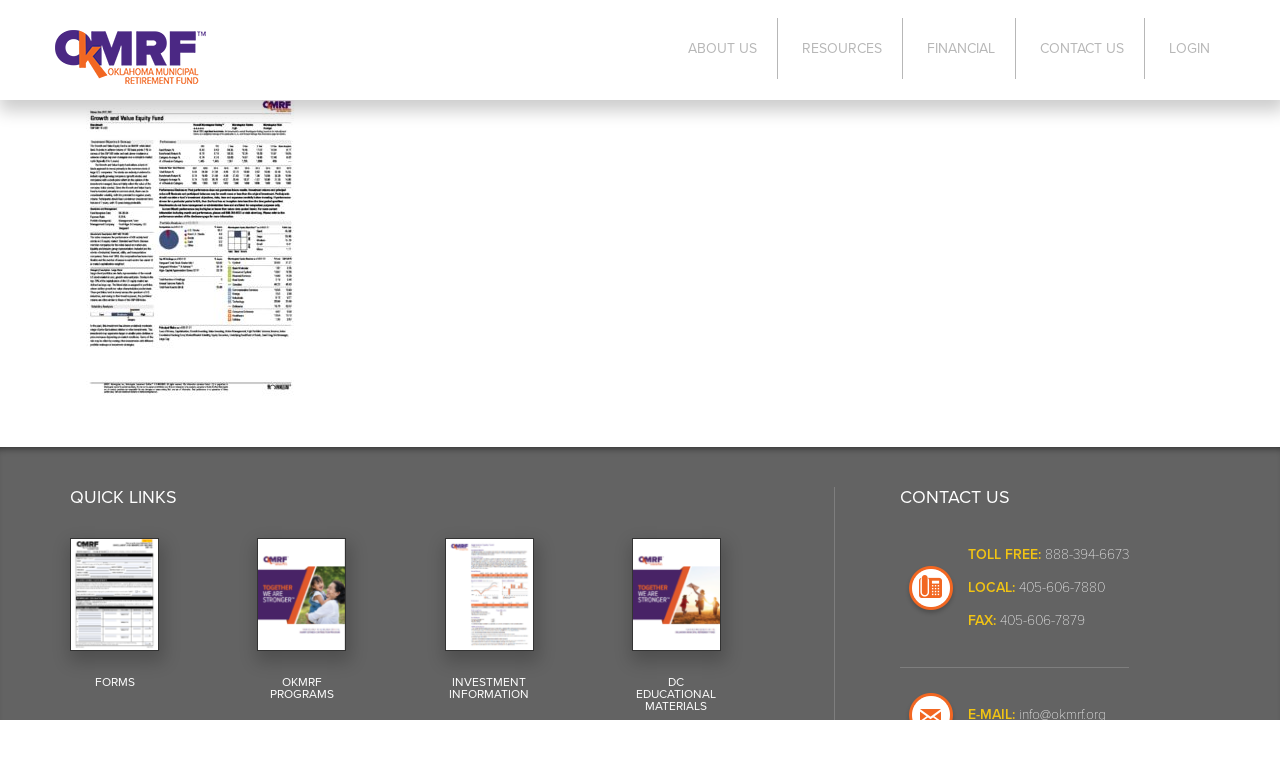

--- FILE ---
content_type: text/html; charset=UTF-8
request_url: https://www.okmrf.org/financial/investments/investment-information/attachment/okmunicipal_growth-and-value-equity-fund-3/
body_size: 8180
content:
<!DOCTYPE html>
<html lang="en-US">
	<head>
		<meta charset="UTF-8" />
		<meta name="viewport" content="initial-scale=1.0, user-scalable=no" />
		<title>OKMunicipal_Growth and Value Equity Fund - OkMRF</title>
		<link rel="shortcut icon" href="https://www.okmrf.org/wp-content/themes/ccprototypev5/images/icons/favicon.ico" type="image/x-icon" />
		<link rel="apple-touch-icon-precomposed" sizes="16x16" href="https://www.okmrf.org/wp-content/themes/ccprototypev5/images/icons/favicon-16x16.png">
		<link rel="apple-touch-icon-precomposed" sizes="32x32" href="https://www.okmrf.org/wp-content/themes/ccprototypev5/images/icons/favicon-32x32">
		<link rel="apple-touch-icon-precomposed" href="https://www.okmrf.org/wp-content/themes/ccprototypev5/images/icons/apple-touch-icon.png">
		<link rel="mask-icon" href="https://www.okmrf.org/wp-content/themes/ccprototypev5/images/icons/safari-pinned-tab.svg" color="#ffffff">
		<link rel="stylesheet" href="https://use.typekit.net/dzl4crf.css">
		<script src="https://use.typekit.net/fqi0kza.js"></script>
		<script>try{Typekit.load({ async: true });}catch(e){}</script>
		<meta name='robots' content='index, follow, max-image-preview:large, max-snippet:-1, max-video-preview:-1' />
	<style>img:is([sizes="auto" i], [sizes^="auto," i]) { contain-intrinsic-size: 3000px 1500px }</style>
	
	<!-- This site is optimized with the Yoast SEO plugin v26.8 - https://yoast.com/product/yoast-seo-wordpress/ -->
	<link rel="canonical" href="https://www.okmrf.org/financial/investments/investment-information/attachment/okmunicipal_growth-and-value-equity-fund-3/" />
	<meta property="og:locale" content="en_US" />
	<meta property="og:type" content="article" />
	<meta property="og:title" content="OKMunicipal_Growth and Value Equity Fund - OkMRF" />
	<meta property="og:url" content="https://www.okmrf.org/financial/investments/investment-information/attachment/okmunicipal_growth-and-value-equity-fund-3/" />
	<meta property="og:site_name" content="OkMRF" />
	<script type="application/ld+json" class="yoast-schema-graph">{"@context":"https://schema.org","@graph":[{"@type":"WebPage","@id":"https://www.okmrf.org/financial/investments/investment-information/attachment/okmunicipal_growth-and-value-equity-fund-3/","url":"https://www.okmrf.org/financial/investments/investment-information/attachment/okmunicipal_growth-and-value-equity-fund-3/","name":"OKMunicipal_Growth and Value Equity Fund - OkMRF","isPartOf":{"@id":"https://www.okmrf.org/#website"},"primaryImageOfPage":{"@id":"https://www.okmrf.org/financial/investments/investment-information/attachment/okmunicipal_growth-and-value-equity-fund-3/#primaryimage"},"image":{"@id":"https://www.okmrf.org/financial/investments/investment-information/attachment/okmunicipal_growth-and-value-equity-fund-3/#primaryimage"},"thumbnailUrl":"https://www.okmrf.org/wp-content/uploads/2021/05/OKMunicipal_Growth-and-Value-Equity-Fund-pdf.jpg","datePublished":"2021-05-05T18:29:23+00:00","breadcrumb":{"@id":"https://www.okmrf.org/financial/investments/investment-information/attachment/okmunicipal_growth-and-value-equity-fund-3/#breadcrumb"},"inLanguage":"en-US","potentialAction":[{"@type":"ReadAction","target":["https://www.okmrf.org/financial/investments/investment-information/attachment/okmunicipal_growth-and-value-equity-fund-3/"]}]},{"@type":"ImageObject","inLanguage":"en-US","@id":"https://www.okmrf.org/financial/investments/investment-information/attachment/okmunicipal_growth-and-value-equity-fund-3/#primaryimage","url":"https://www.okmrf.org/wp-content/uploads/2021/05/OKMunicipal_Growth-and-Value-Equity-Fund-pdf.jpg","contentUrl":"https://www.okmrf.org/wp-content/uploads/2021/05/OKMunicipal_Growth-and-Value-Equity-Fund-pdf.jpg"},{"@type":"BreadcrumbList","@id":"https://www.okmrf.org/financial/investments/investment-information/attachment/okmunicipal_growth-and-value-equity-fund-3/#breadcrumb","itemListElement":[{"@type":"ListItem","position":1,"name":"Home","item":"https://www.okmrf.org/"},{"@type":"ListItem","position":2,"name":"Financial Information","item":"https://www.okmrf.org/financial/"},{"@type":"ListItem","position":3,"name":"Investments","item":"https://www.okmrf.org/financial/investments/"},{"@type":"ListItem","position":4,"name":"Investment Information","item":"https://www.okmrf.org/financial/investments/investment-information/"},{"@type":"ListItem","position":5,"name":"OKMunicipal_Growth and Value Equity Fund"}]},{"@type":"WebSite","@id":"https://www.okmrf.org/#website","url":"https://www.okmrf.org/","name":"OkMRF","description":"Together We Are Stronger!","potentialAction":[{"@type":"SearchAction","target":{"@type":"EntryPoint","urlTemplate":"https://www.okmrf.org/?s={search_term_string}"},"query-input":{"@type":"PropertyValueSpecification","valueRequired":true,"valueName":"search_term_string"}}],"inLanguage":"en-US"}]}</script>
	<!-- / Yoast SEO plugin. -->


<link rel='dns-prefetch' href='//cdn.jsdelivr.net' />
<link rel='dns-prefetch' href='//netdna.bootstrapcdn.com' />
<link rel='dns-prefetch' href='//cdnjs.cloudflare.com' />
<link rel='dns-prefetch' href='//maxcdn.bootstrapcdn.com' />
<script type="text/javascript">
/* <![CDATA[ */
window._wpemojiSettings = {"baseUrl":"https:\/\/s.w.org\/images\/core\/emoji\/16.0.1\/72x72\/","ext":".png","svgUrl":"https:\/\/s.w.org\/images\/core\/emoji\/16.0.1\/svg\/","svgExt":".svg","source":{"concatemoji":"https:\/\/www.okmrf.org\/wp-includes\/js\/wp-emoji-release.min.js?ver=6.8.3"}};
/*! This file is auto-generated */
!function(s,n){var o,i,e;function c(e){try{var t={supportTests:e,timestamp:(new Date).valueOf()};sessionStorage.setItem(o,JSON.stringify(t))}catch(e){}}function p(e,t,n){e.clearRect(0,0,e.canvas.width,e.canvas.height),e.fillText(t,0,0);var t=new Uint32Array(e.getImageData(0,0,e.canvas.width,e.canvas.height).data),a=(e.clearRect(0,0,e.canvas.width,e.canvas.height),e.fillText(n,0,0),new Uint32Array(e.getImageData(0,0,e.canvas.width,e.canvas.height).data));return t.every(function(e,t){return e===a[t]})}function u(e,t){e.clearRect(0,0,e.canvas.width,e.canvas.height),e.fillText(t,0,0);for(var n=e.getImageData(16,16,1,1),a=0;a<n.data.length;a++)if(0!==n.data[a])return!1;return!0}function f(e,t,n,a){switch(t){case"flag":return n(e,"\ud83c\udff3\ufe0f\u200d\u26a7\ufe0f","\ud83c\udff3\ufe0f\u200b\u26a7\ufe0f")?!1:!n(e,"\ud83c\udde8\ud83c\uddf6","\ud83c\udde8\u200b\ud83c\uddf6")&&!n(e,"\ud83c\udff4\udb40\udc67\udb40\udc62\udb40\udc65\udb40\udc6e\udb40\udc67\udb40\udc7f","\ud83c\udff4\u200b\udb40\udc67\u200b\udb40\udc62\u200b\udb40\udc65\u200b\udb40\udc6e\u200b\udb40\udc67\u200b\udb40\udc7f");case"emoji":return!a(e,"\ud83e\udedf")}return!1}function g(e,t,n,a){var r="undefined"!=typeof WorkerGlobalScope&&self instanceof WorkerGlobalScope?new OffscreenCanvas(300,150):s.createElement("canvas"),o=r.getContext("2d",{willReadFrequently:!0}),i=(o.textBaseline="top",o.font="600 32px Arial",{});return e.forEach(function(e){i[e]=t(o,e,n,a)}),i}function t(e){var t=s.createElement("script");t.src=e,t.defer=!0,s.head.appendChild(t)}"undefined"!=typeof Promise&&(o="wpEmojiSettingsSupports",i=["flag","emoji"],n.supports={everything:!0,everythingExceptFlag:!0},e=new Promise(function(e){s.addEventListener("DOMContentLoaded",e,{once:!0})}),new Promise(function(t){var n=function(){try{var e=JSON.parse(sessionStorage.getItem(o));if("object"==typeof e&&"number"==typeof e.timestamp&&(new Date).valueOf()<e.timestamp+604800&&"object"==typeof e.supportTests)return e.supportTests}catch(e){}return null}();if(!n){if("undefined"!=typeof Worker&&"undefined"!=typeof OffscreenCanvas&&"undefined"!=typeof URL&&URL.createObjectURL&&"undefined"!=typeof Blob)try{var e="postMessage("+g.toString()+"("+[JSON.stringify(i),f.toString(),p.toString(),u.toString()].join(",")+"));",a=new Blob([e],{type:"text/javascript"}),r=new Worker(URL.createObjectURL(a),{name:"wpTestEmojiSupports"});return void(r.onmessage=function(e){c(n=e.data),r.terminate(),t(n)})}catch(e){}c(n=g(i,f,p,u))}t(n)}).then(function(e){for(var t in e)n.supports[t]=e[t],n.supports.everything=n.supports.everything&&n.supports[t],"flag"!==t&&(n.supports.everythingExceptFlag=n.supports.everythingExceptFlag&&n.supports[t]);n.supports.everythingExceptFlag=n.supports.everythingExceptFlag&&!n.supports.flag,n.DOMReady=!1,n.readyCallback=function(){n.DOMReady=!0}}).then(function(){return e}).then(function(){var e;n.supports.everything||(n.readyCallback(),(e=n.source||{}).concatemoji?t(e.concatemoji):e.wpemoji&&e.twemoji&&(t(e.twemoji),t(e.wpemoji)))}))}((window,document),window._wpemojiSettings);
/* ]]> */
</script>
<style id='wp-emoji-styles-inline-css' type='text/css'>

	img.wp-smiley, img.emoji {
		display: inline !important;
		border: none !important;
		box-shadow: none !important;
		height: 1em !important;
		width: 1em !important;
		margin: 0 0.07em !important;
		vertical-align: -0.1em !important;
		background: none !important;
		padding: 0 !important;
	}
</style>
<link rel='stylesheet' id='wp-block-library-css' href='https://www.okmrf.org/wp-includes/css/dist/block-library/style.min.css?ver=6.8.3' type='text/css' media='all' />
<style id='classic-theme-styles-inline-css' type='text/css'>
/*! This file is auto-generated */
.wp-block-button__link{color:#fff;background-color:#32373c;border-radius:9999px;box-shadow:none;text-decoration:none;padding:calc(.667em + 2px) calc(1.333em + 2px);font-size:1.125em}.wp-block-file__button{background:#32373c;color:#fff;text-decoration:none}
</style>
<link rel='stylesheet' id='wp-components-css' href='https://www.okmrf.org/wp-includes/css/dist/components/style.min.css?ver=6.8.3' type='text/css' media='all' />
<link rel='stylesheet' id='wp-preferences-css' href='https://www.okmrf.org/wp-includes/css/dist/preferences/style.min.css?ver=6.8.3' type='text/css' media='all' />
<link rel='stylesheet' id='wp-block-editor-css' href='https://www.okmrf.org/wp-includes/css/dist/block-editor/style.min.css?ver=6.8.3' type='text/css' media='all' />
<link rel='stylesheet' id='popup-maker-block-library-style-css' href='https://www.okmrf.org/wp-content/plugins/popup-maker/dist/packages/block-library-style.css?ver=dbea705cfafe089d65f1' type='text/css' media='all' />
<style id='global-styles-inline-css' type='text/css'>
:root{--wp--preset--aspect-ratio--square: 1;--wp--preset--aspect-ratio--4-3: 4/3;--wp--preset--aspect-ratio--3-4: 3/4;--wp--preset--aspect-ratio--3-2: 3/2;--wp--preset--aspect-ratio--2-3: 2/3;--wp--preset--aspect-ratio--16-9: 16/9;--wp--preset--aspect-ratio--9-16: 9/16;--wp--preset--color--black: #000000;--wp--preset--color--cyan-bluish-gray: #abb8c3;--wp--preset--color--white: #ffffff;--wp--preset--color--pale-pink: #f78da7;--wp--preset--color--vivid-red: #cf2e2e;--wp--preset--color--luminous-vivid-orange: #ff6900;--wp--preset--color--luminous-vivid-amber: #fcb900;--wp--preset--color--light-green-cyan: #7bdcb5;--wp--preset--color--vivid-green-cyan: #00d084;--wp--preset--color--pale-cyan-blue: #8ed1fc;--wp--preset--color--vivid-cyan-blue: #0693e3;--wp--preset--color--vivid-purple: #9b51e0;--wp--preset--gradient--vivid-cyan-blue-to-vivid-purple: linear-gradient(135deg,rgba(6,147,227,1) 0%,rgb(155,81,224) 100%);--wp--preset--gradient--light-green-cyan-to-vivid-green-cyan: linear-gradient(135deg,rgb(122,220,180) 0%,rgb(0,208,130) 100%);--wp--preset--gradient--luminous-vivid-amber-to-luminous-vivid-orange: linear-gradient(135deg,rgba(252,185,0,1) 0%,rgba(255,105,0,1) 100%);--wp--preset--gradient--luminous-vivid-orange-to-vivid-red: linear-gradient(135deg,rgba(255,105,0,1) 0%,rgb(207,46,46) 100%);--wp--preset--gradient--very-light-gray-to-cyan-bluish-gray: linear-gradient(135deg,rgb(238,238,238) 0%,rgb(169,184,195) 100%);--wp--preset--gradient--cool-to-warm-spectrum: linear-gradient(135deg,rgb(74,234,220) 0%,rgb(151,120,209) 20%,rgb(207,42,186) 40%,rgb(238,44,130) 60%,rgb(251,105,98) 80%,rgb(254,248,76) 100%);--wp--preset--gradient--blush-light-purple: linear-gradient(135deg,rgb(255,206,236) 0%,rgb(152,150,240) 100%);--wp--preset--gradient--blush-bordeaux: linear-gradient(135deg,rgb(254,205,165) 0%,rgb(254,45,45) 50%,rgb(107,0,62) 100%);--wp--preset--gradient--luminous-dusk: linear-gradient(135deg,rgb(255,203,112) 0%,rgb(199,81,192) 50%,rgb(65,88,208) 100%);--wp--preset--gradient--pale-ocean: linear-gradient(135deg,rgb(255,245,203) 0%,rgb(182,227,212) 50%,rgb(51,167,181) 100%);--wp--preset--gradient--electric-grass: linear-gradient(135deg,rgb(202,248,128) 0%,rgb(113,206,126) 100%);--wp--preset--gradient--midnight: linear-gradient(135deg,rgb(2,3,129) 0%,rgb(40,116,252) 100%);--wp--preset--font-size--small: 13px;--wp--preset--font-size--medium: 20px;--wp--preset--font-size--large: 36px;--wp--preset--font-size--x-large: 42px;--wp--preset--spacing--20: 0.44rem;--wp--preset--spacing--30: 0.67rem;--wp--preset--spacing--40: 1rem;--wp--preset--spacing--50: 1.5rem;--wp--preset--spacing--60: 2.25rem;--wp--preset--spacing--70: 3.38rem;--wp--preset--spacing--80: 5.06rem;--wp--preset--shadow--natural: 6px 6px 9px rgba(0, 0, 0, 0.2);--wp--preset--shadow--deep: 12px 12px 50px rgba(0, 0, 0, 0.4);--wp--preset--shadow--sharp: 6px 6px 0px rgba(0, 0, 0, 0.2);--wp--preset--shadow--outlined: 6px 6px 0px -3px rgba(255, 255, 255, 1), 6px 6px rgba(0, 0, 0, 1);--wp--preset--shadow--crisp: 6px 6px 0px rgba(0, 0, 0, 1);}:where(.is-layout-flex){gap: 0.5em;}:where(.is-layout-grid){gap: 0.5em;}body .is-layout-flex{display: flex;}.is-layout-flex{flex-wrap: wrap;align-items: center;}.is-layout-flex > :is(*, div){margin: 0;}body .is-layout-grid{display: grid;}.is-layout-grid > :is(*, div){margin: 0;}:where(.wp-block-columns.is-layout-flex){gap: 2em;}:where(.wp-block-columns.is-layout-grid){gap: 2em;}:where(.wp-block-post-template.is-layout-flex){gap: 1.25em;}:where(.wp-block-post-template.is-layout-grid){gap: 1.25em;}.has-black-color{color: var(--wp--preset--color--black) !important;}.has-cyan-bluish-gray-color{color: var(--wp--preset--color--cyan-bluish-gray) !important;}.has-white-color{color: var(--wp--preset--color--white) !important;}.has-pale-pink-color{color: var(--wp--preset--color--pale-pink) !important;}.has-vivid-red-color{color: var(--wp--preset--color--vivid-red) !important;}.has-luminous-vivid-orange-color{color: var(--wp--preset--color--luminous-vivid-orange) !important;}.has-luminous-vivid-amber-color{color: var(--wp--preset--color--luminous-vivid-amber) !important;}.has-light-green-cyan-color{color: var(--wp--preset--color--light-green-cyan) !important;}.has-vivid-green-cyan-color{color: var(--wp--preset--color--vivid-green-cyan) !important;}.has-pale-cyan-blue-color{color: var(--wp--preset--color--pale-cyan-blue) !important;}.has-vivid-cyan-blue-color{color: var(--wp--preset--color--vivid-cyan-blue) !important;}.has-vivid-purple-color{color: var(--wp--preset--color--vivid-purple) !important;}.has-black-background-color{background-color: var(--wp--preset--color--black) !important;}.has-cyan-bluish-gray-background-color{background-color: var(--wp--preset--color--cyan-bluish-gray) !important;}.has-white-background-color{background-color: var(--wp--preset--color--white) !important;}.has-pale-pink-background-color{background-color: var(--wp--preset--color--pale-pink) !important;}.has-vivid-red-background-color{background-color: var(--wp--preset--color--vivid-red) !important;}.has-luminous-vivid-orange-background-color{background-color: var(--wp--preset--color--luminous-vivid-orange) !important;}.has-luminous-vivid-amber-background-color{background-color: var(--wp--preset--color--luminous-vivid-amber) !important;}.has-light-green-cyan-background-color{background-color: var(--wp--preset--color--light-green-cyan) !important;}.has-vivid-green-cyan-background-color{background-color: var(--wp--preset--color--vivid-green-cyan) !important;}.has-pale-cyan-blue-background-color{background-color: var(--wp--preset--color--pale-cyan-blue) !important;}.has-vivid-cyan-blue-background-color{background-color: var(--wp--preset--color--vivid-cyan-blue) !important;}.has-vivid-purple-background-color{background-color: var(--wp--preset--color--vivid-purple) !important;}.has-black-border-color{border-color: var(--wp--preset--color--black) !important;}.has-cyan-bluish-gray-border-color{border-color: var(--wp--preset--color--cyan-bluish-gray) !important;}.has-white-border-color{border-color: var(--wp--preset--color--white) !important;}.has-pale-pink-border-color{border-color: var(--wp--preset--color--pale-pink) !important;}.has-vivid-red-border-color{border-color: var(--wp--preset--color--vivid-red) !important;}.has-luminous-vivid-orange-border-color{border-color: var(--wp--preset--color--luminous-vivid-orange) !important;}.has-luminous-vivid-amber-border-color{border-color: var(--wp--preset--color--luminous-vivid-amber) !important;}.has-light-green-cyan-border-color{border-color: var(--wp--preset--color--light-green-cyan) !important;}.has-vivid-green-cyan-border-color{border-color: var(--wp--preset--color--vivid-green-cyan) !important;}.has-pale-cyan-blue-border-color{border-color: var(--wp--preset--color--pale-cyan-blue) !important;}.has-vivid-cyan-blue-border-color{border-color: var(--wp--preset--color--vivid-cyan-blue) !important;}.has-vivid-purple-border-color{border-color: var(--wp--preset--color--vivid-purple) !important;}.has-vivid-cyan-blue-to-vivid-purple-gradient-background{background: var(--wp--preset--gradient--vivid-cyan-blue-to-vivid-purple) !important;}.has-light-green-cyan-to-vivid-green-cyan-gradient-background{background: var(--wp--preset--gradient--light-green-cyan-to-vivid-green-cyan) !important;}.has-luminous-vivid-amber-to-luminous-vivid-orange-gradient-background{background: var(--wp--preset--gradient--luminous-vivid-amber-to-luminous-vivid-orange) !important;}.has-luminous-vivid-orange-to-vivid-red-gradient-background{background: var(--wp--preset--gradient--luminous-vivid-orange-to-vivid-red) !important;}.has-very-light-gray-to-cyan-bluish-gray-gradient-background{background: var(--wp--preset--gradient--very-light-gray-to-cyan-bluish-gray) !important;}.has-cool-to-warm-spectrum-gradient-background{background: var(--wp--preset--gradient--cool-to-warm-spectrum) !important;}.has-blush-light-purple-gradient-background{background: var(--wp--preset--gradient--blush-light-purple) !important;}.has-blush-bordeaux-gradient-background{background: var(--wp--preset--gradient--blush-bordeaux) !important;}.has-luminous-dusk-gradient-background{background: var(--wp--preset--gradient--luminous-dusk) !important;}.has-pale-ocean-gradient-background{background: var(--wp--preset--gradient--pale-ocean) !important;}.has-electric-grass-gradient-background{background: var(--wp--preset--gradient--electric-grass) !important;}.has-midnight-gradient-background{background: var(--wp--preset--gradient--midnight) !important;}.has-small-font-size{font-size: var(--wp--preset--font-size--small) !important;}.has-medium-font-size{font-size: var(--wp--preset--font-size--medium) !important;}.has-large-font-size{font-size: var(--wp--preset--font-size--large) !important;}.has-x-large-font-size{font-size: var(--wp--preset--font-size--x-large) !important;}
:where(.wp-block-post-template.is-layout-flex){gap: 1.25em;}:where(.wp-block-post-template.is-layout-grid){gap: 1.25em;}
:where(.wp-block-columns.is-layout-flex){gap: 2em;}:where(.wp-block-columns.is-layout-grid){gap: 2em;}
:root :where(.wp-block-pullquote){font-size: 1.5em;line-height: 1.6;}
</style>
<link rel='stylesheet' id='bootstrap-components-css' href='https://www.okmrf.org/wp-content/themes/ccprototypev5/css/bootstrap.min.css?ver=6.8.3' type='text/css' media='all' />
<link rel='stylesheet' id='cc-style-css' href='https://www.okmrf.org/wp-content/themes/ccprototypev5/css/cc-style.css?ver=1733868972' type='text/css' media='all' />
<link rel='stylesheet' id='slick-css-css' href='//cdn.jsdelivr.net/jquery.slick/1.4.1/slick.css?ver=1.4.1' type='text/css' media='all' />
<link rel='stylesheet' id='font-awesome-css' href='//maxcdn.bootstrapcdn.com/font-awesome/4.6.1/css/font-awesome.min.css?ver=4.6.1' type='text/css' media='all' />
<link rel='stylesheet' id='wp-pagenavi-css' href='https://www.okmrf.org/wp-content/plugins/wp-pagenavi/pagenavi-css.css?ver=2.70' type='text/css' media='all' />
<script type="text/javascript" src="https://www.okmrf.org/wp-includes/js/jquery/jquery.min.js?ver=3.7.1" id="jquery-core-js"></script>
<script type="text/javascript" src="https://www.okmrf.org/wp-includes/js/jquery/jquery-migrate.min.js?ver=3.4.1" id="jquery-migrate-js"></script>
<script type="text/javascript" src="//cdn.jsdelivr.net/jquery.slick/1.4.1/slick.min.js?ver=1.4.1" id="slick-js-js"></script>
<script type="text/javascript" src="//netdna.bootstrapcdn.com/bootstrap/3.0.0/js/bootstrap.min.js?ver=1" id="bootstrap-js-js"></script>
<script type="text/javascript" src="//cdnjs.cloudflare.com/ajax/libs/jquery.hoverintent/1.8.1/jquery.hoverIntent.min.js?ver=1" id="hoverintent-js"></script>
<script type="text/javascript" src="//cdnjs.cloudflare.com/ajax/libs/jquery.matchHeight/0.7.0/jquery.matchHeight-min.js?ver=1" id="matchheight-js"></script>
<link rel="https://api.w.org/" href="https://www.okmrf.org/wp-json/" /><link rel="alternate" title="JSON" type="application/json" href="https://www.okmrf.org/wp-json/wp/v2/media/3783" /><link rel="EditURI" type="application/rsd+xml" title="RSD" href="https://www.okmrf.org/xmlrpc.php?rsd" />
<link rel='shortlink' href='https://www.okmrf.org/?p=3783' />
<link rel="alternate" title="oEmbed (JSON)" type="application/json+oembed" href="https://www.okmrf.org/wp-json/oembed/1.0/embed?url=https%3A%2F%2Fwww.okmrf.org%2Ffinancial%2Finvestments%2Finvestment-information%2Fattachment%2Fokmunicipal_growth-and-value-equity-fund-3%2F" />
<link rel="alternate" title="oEmbed (XML)" type="text/xml+oembed" href="https://www.okmrf.org/wp-json/oembed/1.0/embed?url=https%3A%2F%2Fwww.okmrf.org%2Ffinancial%2Finvestments%2Finvestment-information%2Fattachment%2Fokmunicipal_growth-and-value-equity-fund-3%2F&#038;format=xml" />
<!-- Stream WordPress user activity plugin v4.1.1 -->
<link rel="icon" href="https://www.okmrf.org/wp-content/uploads/2022/08/cropped-Web-Logo-32x32.png" sizes="32x32" />
<link rel="icon" href="https://www.okmrf.org/wp-content/uploads/2022/08/cropped-Web-Logo-192x192.png" sizes="192x192" />
<link rel="apple-touch-icon" href="https://www.okmrf.org/wp-content/uploads/2022/08/cropped-Web-Logo-180x180.png" />
<meta name="msapplication-TileImage" content="https://www.okmrf.org/wp-content/uploads/2022/08/cropped-Web-Logo-270x270.png" />
<!-- Global Site Tag (gtag.js) - Google Analytics -->
<script async src="https://www.googletagmanager.com/gtag/js?id=UA-107490864-1"></script>
<script>
  window.dataLayer = window.dataLayer || [];
  function gtag(){dataLayer.push(arguments)};
  gtag('js', new Date());

  gtag('config', 'UA-107490864-1');
</script>

	</head>

	<body class="attachment wp-singular attachment-template-default single single-attachment postid-3783 attachmentid-3783 attachment-pdf wp-theme-ccprototypev5 attachment-okmunicipal_growth-and-value-equity-fund-3">

<!-- Video Modal for multiple pages -->
<div class="modal fade" id="videomodal" tabindex="-1" role="dialog" aria-labelledby="myModalLabel" aria-hidden="true">
    <div class="modal-dialog">
        <div class="modal-content">
            <div class="modal-header">
            <span>OkMRF 50 Year History Video</span>
                <a class="modalclose" data-dismiss="modal"></a>
            </div>
            <div class="modal-body">

            <video controls>
    		<source src="https://www.okmrf.org/wp-content/uploads/2016/12/OkMRF_FIN_LR-NEW.mp4" type="video/mp4">
			</video>
                     
                    </div> 

                </div>
            </div>
        </div>


<!-- end video modal-->
	

		<div id="page">
			<header id="header" role="banner">

				<nav role="navigation">
							
							<div class="hamburger hidden-lg-up clearfix">
								<div class="top bar"></div>
								<div class="middle bar"></div>
								<div class="bottom bar"></div>
							</div>
							<div class="menuwrap container">
							<a class="logolink" href="https://www.okmrf.org">
					<img class="logo" alt="" src="https://www.okmrf.org/wp-content/themes/ccprototypev5/images/logo.png" />
					</a>
							<div id="main-menu" class="menu-site-navigation-container"><ul id="menu-site-navigation" class="menu"><li id="menu-item-159" class="menu-item menu-item-type-post_type menu-item-object-page menu-item-has-children menu-item-159"><a href="https://www.okmrf.org/about/" data-ps2id-api="true">About Us</a>
<ul class="sub-menu">
	<li id="menu-item-4873" class="menu-item menu-item-type-custom menu-item-object-custom menu-item-4873"><a href="https://www.okmrf.org/about/#our-history" data-ps2id-api="true">Our History</a></li>
	<li id="menu-item-4875" class="menu-item menu-item-type-custom menu-item-object-custom menu-item-4875"><a href="https://www.okmrf.org/about/#our-trustees" data-ps2id-api="true">Our Trustees</a></li>
	<li id="menu-item-4876" class="menu-item menu-item-type-custom menu-item-object-custom menu-item-4876"><a href="https://www.okmrf.org/about/#member-cities" data-ps2id-api="true">Member Cities, Towns and Municipal Agencies</a></li>
	<li id="menu-item-4877" class="menu-item menu-item-type-custom menu-item-object-custom menu-item-4877"><a href="https://www.okmrf.org/about/#okmrf-staff" data-ps2id-api="true">OkMRF Staff</a></li>
	<li id="menu-item-4878" class="menu-item menu-item-type-custom menu-item-object-custom menu-item-4878"><a href="https://www.okmrf.org/about/#meetings-and-events" data-ps2id-api="true">Meetings and Events</a></li>
</ul>
</li>
<li id="menu-item-331" class="menu-item menu-item-type-post_type menu-item-object-page menu-item-has-children menu-item-331"><a href="https://www.okmrf.org/okmrf-resources/" data-ps2id-api="true">Resources</a>
<ul class="sub-menu">
	<li id="menu-item-4879" class="menu-item menu-item-type-custom menu-item-object-custom menu-item-4879"><a href="https://www.okmrf.org/okmrf-resources/#plan-design-alternatives" data-ps2id-api="true">Plan Design and Alternatives</a></li>
	<li id="menu-item-4880" class="menu-item menu-item-type-custom menu-item-object-custom menu-item-4880"><a href="https://www.okmrf.org/okmrf-resources/#how-to-join-okmrf" data-ps2id-api="true">How to Join OkMRF</a></li>
	<li id="menu-item-4881" class="menu-item menu-item-type-custom menu-item-object-custom menu-item-4881"><a href="https://www.okmrf.org/okmrf-resources/#okmrf-administrative-forms" data-ps2id-api="true">OkMRF Administrative Forms</a></li>
	<li id="menu-item-4882" class="menu-item menu-item-type-custom menu-item-object-custom menu-item-4882"><a href="https://www.okmrf.org/okmrf-resources/#resource-material-library" data-ps2id-api="true">Resource Material Library</a></li>
	<li id="menu-item-4883" class="menu-item menu-item-type-custom menu-item-object-custom menu-item-4883"><a href="https://www.okmrf.org/okmrf-resources/#useful-links-2" data-ps2id-api="true">Useful Links</a></li>
	<li id="menu-item-4884" class="menu-item menu-item-type-custom menu-item-object-custom menu-item-4884"><a href="https://www.okmrf.org/okmrf-resources/#frequently-asked-questions" data-ps2id-api="true">FAQs</a></li>
</ul>
</li>
<li id="menu-item-414" class="menu-item menu-item-type-post_type menu-item-object-page menu-item-has-children menu-item-414"><a href="https://www.okmrf.org/financial/" data-ps2id-api="true">Financial</a>
<ul class="sub-menu">
	<li id="menu-item-4885" class="menu-item menu-item-type-custom menu-item-object-custom menu-item-4885"><a href="https://www.okmrf.org/financial/#audit-reports" data-ps2id-api="true">Audit Reports</a></li>
	<li id="menu-item-4886" class="menu-item menu-item-type-custom menu-item-object-custom menu-item-4886"><a href="https://www.okmrf.org/financial/#actuarial-reports" data-ps2id-api="true">Actuarial Reports</a></li>
	<li id="menu-item-4887" class="menu-item menu-item-type-custom menu-item-object-custom menu-item-4887"><a href="https://www.okmrf.org/financial/#financial-highlights" data-ps2id-api="true">Financial Highlights</a></li>
	<li id="menu-item-4888" class="menu-item menu-item-type-custom menu-item-object-custom menu-item-4888"><a href="https://www.okmrf.org/financial/#gasb" data-ps2id-api="true">GASB Reports</a></li>
	<li id="menu-item-4889" class="menu-item menu-item-type-custom menu-item-object-custom menu-item-4889"><a href="https://www.okmrf.org/financial/#investments" data-ps2id-api="true">Investments</a></li>
</ul>
</li>
<li id="menu-item-14" class="menu-item menu-item-type-post_type menu-item-object-page menu-item-14"><a href="https://www.okmrf.org/contact/" data-ps2id-api="true">Contact Us</a></li>
<li id="menu-item-366" class="menu-item menu-item-type-post_type menu-item-object-page menu-item-366"><a href="https://www.okmrf.org/okmrf-logins/" data-ps2id-api="true">Login</a></li>
</ul></div>							</div>
						</nav>
			</header>
			<main id="main" role="document">

<div class="container">
	<div class="row">
		<div class="col-xs-12 col-lg-8">
																	<article class="post-3783 attachment type-attachment status-inherit hentry" id="post-3783" itemscope itemtype="http://schema.org/BlogPosting">
<!-- 	<header>
		<h1 class="entry-title" itemprop="name headline">OKMunicipal_Growth and Value Equity Fund</h1>
	</header> -->

	<article class="entry-content" itemprop="description articleBody">
		<section>
			<p class="attachment"><a href='https://www.okmrf.org/wp-content/uploads/2021/05/OKMunicipal_Growth-and-Value-Equity-Fund.pdf'><img fetchpriority="high" decoding="async" width="232" height="300" src="https://www.okmrf.org/wp-content/uploads/2021/05/OKMunicipal_Growth-and-Value-Equity-Fund-pdf-232x300.jpg" class="attachment-medium size-medium" alt="" /></a></p>
		</section>
			</article>


	

</article>									</div>

		<div class="col-xs-12 col-lg-4">
			<aside id="sidebar" role="complementary">
	</aside>		</div>
	</div><!-- .row -->
</div><!-- .container -->

            </main>

            
            <footer id="footer" role="contentinfo">
                <div class="container footerlinks">
                    <div class="row">
                        <div class="col-xs-12 col-sm-7 col-md-8 col-lg-8">

                        <h1>Quick Links</h1>

                        <div class="col-xs-6 col-sm-3 col-md-3 col-lg-3"><a href="http://okmrf.org/okmrf-resources/#okmrf-administrative-forms"><img class="quicklink" src="https://www.okmrf.org/wp-content/uploads/2023/05/DB-enroll-90x115.png"/></a><a href="http://okmrf.org/okmrf-resources/#okmrf-administrative-forms">Forms</a></div><div class="col-xs-6 col-sm-3 col-md-3 col-lg-3"><a href="http://okmrf.org/okmrf-resources/#plan-design-alternatives"><img class="quicklink" src="https://www.okmrf.org/wp-content/uploads/2023/05/Nearing-Retirement-Guide-90x115.png"/></a><a href="http://okmrf.org/okmrf-resources/#plan-design-alternatives">OkMRF Programs</a></div><div class="col-xs-6 col-sm-3 col-md-3 col-lg-3"><a href="http://okmrf.org/financial/#investments"><img class="quicklink" src="https://www.okmrf.org/wp-content/uploads/2016/07/form3-90x115.png"/></a><a href="http://okmrf.org/financial/#investments">Investment Information</a></div><div class="col-xs-6 col-sm-3 col-md-3 col-lg-3"><a href="http://okmrf.org/okmrf-resources/#resource-material-library"><img class="quicklink" src="https://www.okmrf.org/wp-content/uploads/2023/05/Features-and-Benefits-90x115.png"/></a><a href="http://okmrf.org/okmrf-resources/#resource-material-library">DC Educational Materials</a></div>
                        </div>


                        <div class="col-xs-12 col-sm-5 col-md-4 col-lg-4">

                        <h1>Contact Us</h1>

                        
                        <table id="phone">
                        <tr>
                        <td>
                        <img src="https://www.okmrf.org/wp-content/themes/ccprototypev5/images/phoneicon.png"/>
                        </td>
                        <td>

                        


                        <b>Toll Free: </b><a href="tel:888-394-6673">888-394-6673</a>
                        <br/>

                        


                        <b>Local: </b><a href="tel:405-606-7880">405-606-7880</a>
                        <br/>

                        


                        <b>Fax: </b><a href="tel:405-606-7879">405-606-7879</a>
                        <br/>

                                                </td>
                        </tr>
                        </table>


                        
                        
                        <table id="email">
                        <tr>
                        <td>
                        <img src="https://www.okmrf.org/wp-content/themes/ccprototypev5/images/emailicon.png"/>
                        </td>
                        <td>
                        <b>E-mail:</b> <a href="mailto:info@okmrf.org">info@okmrf.org</a>
                        </td>
                        </tr>
                        </table>

                                                
                    


                    </div>
                </div>
                </div>

                <div class="container copyright">
                    <div class="row">
                        <div class="col-xs-12">
                            <p>Oklahoma Municipal Retirement Fund • 1001 NW 63rd Street, Suite 260 Oklahoma City, OK 73116</p>
                        </div>
                    </div><!-- .row -->
                </div><!-- .container -->
            </footer>
        </div><!-- #page -->

        
		<script type="speculationrules">
{"prefetch":[{"source":"document","where":{"and":[{"href_matches":"\/*"},{"not":{"href_matches":["\/wp-*.php","\/wp-admin\/*","\/wp-content\/uploads\/*","\/wp-content\/*","\/wp-content\/plugins\/*","\/wp-content\/themes\/ccprototypev5\/*","\/*\\?(.+)"]}},{"not":{"selector_matches":"a[rel~=\"nofollow\"]"}},{"not":{"selector_matches":".no-prefetch, .no-prefetch a"}}]},"eagerness":"conservative"}]}
</script>
<script type="text/javascript" id="page-scroll-to-id-plugin-script-js-extra">
/* <![CDATA[ */
var mPS2id_params = {"instances":{"mPS2id_instance_0":{"selector":"a[rel='m_PageScroll2id']","autoSelectorMenuLinks":"true","excludeSelector":"a[href^='#tab-'], a[href^='#tabs-'], a[data-toggle]:not([data-toggle='tooltip']), a[data-slide], a[data-vc-tabs], a[data-vc-accordion]","scrollSpeed":1300,"autoScrollSpeed":"true","scrollEasing":"easeInOutExpo","scrollingEasing":"easeInOutCirc","forceScrollEasing":"false","pageEndSmoothScroll":"true","stopScrollOnUserAction":"false","autoCorrectScroll":"false","autoCorrectScrollExtend":"false","layout":"vertical","offset":"100","dummyOffset":"false","highlightSelector":"","clickedClass":"mPS2id-clicked","targetClass":"mPS2id-target","highlightClass":"mPS2id-highlight","forceSingleHighlight":"false","keepHighlightUntilNext":"false","highlightByNextTarget":"false","appendHash":"false","scrollToHash":"true","scrollToHashForAll":"true","scrollToHashDelay":0,"scrollToHashUseElementData":"true","scrollToHashRemoveUrlHash":"false","disablePluginBelow":0,"adminDisplayWidgetsId":"true","adminTinyMCEbuttons":"true","unbindUnrelatedClickEvents":"false","unbindUnrelatedClickEventsSelector":"","normalizeAnchorPointTargets":"false","encodeLinks":"false"}},"total_instances":"1","shortcode_class":"_ps2id"};
/* ]]> */
</script>
<script type="text/javascript" src="https://www.okmrf.org/wp-content/plugins/page-scroll-to-id/js/page-scroll-to-id.min.js?ver=1.7.9" id="page-scroll-to-id-plugin-script-js"></script>
<script type="text/javascript" id="cc-script-js-extra">
/* <![CDATA[ */
var ajaxURL = "https:\/\/www.okmrf.org\/wp-admin\/admin-ajax.php";
/* ]]> */
</script>
<script type="text/javascript" src="https://www.okmrf.org/wp-content/themes/ccprototypev5/js/cc-script-dist.js?ver=1689188350" id="cc-script-js"></script>
<script type="text/javascript" src="https://www.okmrf.org/wp-content/plugins/page-links-to/dist/new-tab.js?ver=3.3.7" id="page-links-to-js"></script>
	<script>(function(){function c(){var b=a.contentDocument||a.contentWindow.document;if(b){var d=b.createElement('script');d.innerHTML="window.__CF$cv$params={r:'9c6d7827cc83f4d4',t:'MTc2OTkwNzE4Mi4wMDAwMDA='};var a=document.createElement('script');a.nonce='';a.src='/cdn-cgi/challenge-platform/scripts/jsd/main.js';document.getElementsByTagName('head')[0].appendChild(a);";b.getElementsByTagName('head')[0].appendChild(d)}}if(document.body){var a=document.createElement('iframe');a.height=1;a.width=1;a.style.position='absolute';a.style.top=0;a.style.left=0;a.style.border='none';a.style.visibility='hidden';document.body.appendChild(a);if('loading'!==document.readyState)c();else if(window.addEventListener)document.addEventListener('DOMContentLoaded',c);else{var e=document.onreadystatechange||function(){};document.onreadystatechange=function(b){e(b);'loading'!==document.readyState&&(document.onreadystatechange=e,c())}}}})();</script></body>
</html>
